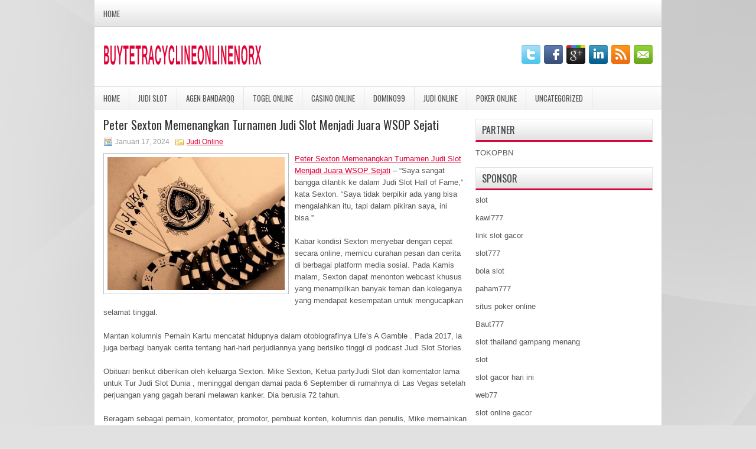

--- FILE ---
content_type: text/html; charset=UTF-8
request_url: http://tadalafil02.us.com/peter-sexton-memenangkan-turnamen-judi-slot-menjadi-juara-wsop-sejati/
body_size: 9545
content:
 <!DOCTYPE html><html xmlns="http://www.w3.org/1999/xhtml" lang="id">
<head profile="http://gmpg.org/xfn/11">
<meta http-equiv="Content-Type" content="text/html; charset=UTF-8" />

<meta name="viewport" content="width=device-width, initial-scale=1.0" />

<link rel="stylesheet" href="http://tadalafil02.us.com/wp-content/themes/Slide/lib/css/reset.css" type="text/css" media="screen, projection" />
<link rel="stylesheet" href="http://tadalafil02.us.com/wp-content/themes/Slide/lib/css/defaults.css" type="text/css" media="screen, projection" />
<!--[if lt IE 8]><link rel="stylesheet" href="http://tadalafil02.us.com/wp-content/themes/Slide/lib/css/ie.css" type="text/css" media="screen, projection" /><![endif]-->

<link rel="stylesheet" href="http://tadalafil02.us.com/wp-content/themes/Slide/style.css" type="text/css" media="screen, projection" />

<title>Peter Sexton Memenangkan Turnamen Judi Slot Menjadi Juara WSOP Sejati &#8211; buytetracyclineonlinenorx</title>
<meta name='robots' content='max-image-preview:large' />
<link rel="alternate" type="application/rss+xml" title="buytetracyclineonlinenorx &raquo; Peter Sexton Memenangkan Turnamen Judi Slot Menjadi Juara WSOP Sejati Umpan Komentar" href="http://tadalafil02.us.com/peter-sexton-memenangkan-turnamen-judi-slot-menjadi-juara-wsop-sejati/feed/" />
<script type="text/javascript">
window._wpemojiSettings = {"baseUrl":"https:\/\/s.w.org\/images\/core\/emoji\/14.0.0\/72x72\/","ext":".png","svgUrl":"https:\/\/s.w.org\/images\/core\/emoji\/14.0.0\/svg\/","svgExt":".svg","source":{"concatemoji":"http:\/\/tadalafil02.us.com\/wp-includes\/js\/wp-emoji-release.min.js?ver=6.2.2"}};
/*! This file is auto-generated */
!function(e,a,t){var n,r,o,i=a.createElement("canvas"),p=i.getContext&&i.getContext("2d");function s(e,t){p.clearRect(0,0,i.width,i.height),p.fillText(e,0,0);e=i.toDataURL();return p.clearRect(0,0,i.width,i.height),p.fillText(t,0,0),e===i.toDataURL()}function c(e){var t=a.createElement("script");t.src=e,t.defer=t.type="text/javascript",a.getElementsByTagName("head")[0].appendChild(t)}for(o=Array("flag","emoji"),t.supports={everything:!0,everythingExceptFlag:!0},r=0;r<o.length;r++)t.supports[o[r]]=function(e){if(p&&p.fillText)switch(p.textBaseline="top",p.font="600 32px Arial",e){case"flag":return s("\ud83c\udff3\ufe0f\u200d\u26a7\ufe0f","\ud83c\udff3\ufe0f\u200b\u26a7\ufe0f")?!1:!s("\ud83c\uddfa\ud83c\uddf3","\ud83c\uddfa\u200b\ud83c\uddf3")&&!s("\ud83c\udff4\udb40\udc67\udb40\udc62\udb40\udc65\udb40\udc6e\udb40\udc67\udb40\udc7f","\ud83c\udff4\u200b\udb40\udc67\u200b\udb40\udc62\u200b\udb40\udc65\u200b\udb40\udc6e\u200b\udb40\udc67\u200b\udb40\udc7f");case"emoji":return!s("\ud83e\udef1\ud83c\udffb\u200d\ud83e\udef2\ud83c\udfff","\ud83e\udef1\ud83c\udffb\u200b\ud83e\udef2\ud83c\udfff")}return!1}(o[r]),t.supports.everything=t.supports.everything&&t.supports[o[r]],"flag"!==o[r]&&(t.supports.everythingExceptFlag=t.supports.everythingExceptFlag&&t.supports[o[r]]);t.supports.everythingExceptFlag=t.supports.everythingExceptFlag&&!t.supports.flag,t.DOMReady=!1,t.readyCallback=function(){t.DOMReady=!0},t.supports.everything||(n=function(){t.readyCallback()},a.addEventListener?(a.addEventListener("DOMContentLoaded",n,!1),e.addEventListener("load",n,!1)):(e.attachEvent("onload",n),a.attachEvent("onreadystatechange",function(){"complete"===a.readyState&&t.readyCallback()})),(e=t.source||{}).concatemoji?c(e.concatemoji):e.wpemoji&&e.twemoji&&(c(e.twemoji),c(e.wpemoji)))}(window,document,window._wpemojiSettings);
</script>
<style type="text/css">
img.wp-smiley,
img.emoji {
	display: inline !important;
	border: none !important;
	box-shadow: none !important;
	height: 1em !important;
	width: 1em !important;
	margin: 0 0.07em !important;
	vertical-align: -0.1em !important;
	background: none !important;
	padding: 0 !important;
}
</style>
	<link rel='stylesheet' id='wp-block-library-css' href='http://tadalafil02.us.com/wp-includes/css/dist/block-library/style.min.css?ver=6.2.2' type='text/css' media='all' />
<link rel='stylesheet' id='classic-theme-styles-css' href='http://tadalafil02.us.com/wp-includes/css/classic-themes.min.css?ver=6.2.2' type='text/css' media='all' />
<style id='global-styles-inline-css' type='text/css'>
body{--wp--preset--color--black: #000000;--wp--preset--color--cyan-bluish-gray: #abb8c3;--wp--preset--color--white: #ffffff;--wp--preset--color--pale-pink: #f78da7;--wp--preset--color--vivid-red: #cf2e2e;--wp--preset--color--luminous-vivid-orange: #ff6900;--wp--preset--color--luminous-vivid-amber: #fcb900;--wp--preset--color--light-green-cyan: #7bdcb5;--wp--preset--color--vivid-green-cyan: #00d084;--wp--preset--color--pale-cyan-blue: #8ed1fc;--wp--preset--color--vivid-cyan-blue: #0693e3;--wp--preset--color--vivid-purple: #9b51e0;--wp--preset--gradient--vivid-cyan-blue-to-vivid-purple: linear-gradient(135deg,rgba(6,147,227,1) 0%,rgb(155,81,224) 100%);--wp--preset--gradient--light-green-cyan-to-vivid-green-cyan: linear-gradient(135deg,rgb(122,220,180) 0%,rgb(0,208,130) 100%);--wp--preset--gradient--luminous-vivid-amber-to-luminous-vivid-orange: linear-gradient(135deg,rgba(252,185,0,1) 0%,rgba(255,105,0,1) 100%);--wp--preset--gradient--luminous-vivid-orange-to-vivid-red: linear-gradient(135deg,rgba(255,105,0,1) 0%,rgb(207,46,46) 100%);--wp--preset--gradient--very-light-gray-to-cyan-bluish-gray: linear-gradient(135deg,rgb(238,238,238) 0%,rgb(169,184,195) 100%);--wp--preset--gradient--cool-to-warm-spectrum: linear-gradient(135deg,rgb(74,234,220) 0%,rgb(151,120,209) 20%,rgb(207,42,186) 40%,rgb(238,44,130) 60%,rgb(251,105,98) 80%,rgb(254,248,76) 100%);--wp--preset--gradient--blush-light-purple: linear-gradient(135deg,rgb(255,206,236) 0%,rgb(152,150,240) 100%);--wp--preset--gradient--blush-bordeaux: linear-gradient(135deg,rgb(254,205,165) 0%,rgb(254,45,45) 50%,rgb(107,0,62) 100%);--wp--preset--gradient--luminous-dusk: linear-gradient(135deg,rgb(255,203,112) 0%,rgb(199,81,192) 50%,rgb(65,88,208) 100%);--wp--preset--gradient--pale-ocean: linear-gradient(135deg,rgb(255,245,203) 0%,rgb(182,227,212) 50%,rgb(51,167,181) 100%);--wp--preset--gradient--electric-grass: linear-gradient(135deg,rgb(202,248,128) 0%,rgb(113,206,126) 100%);--wp--preset--gradient--midnight: linear-gradient(135deg,rgb(2,3,129) 0%,rgb(40,116,252) 100%);--wp--preset--duotone--dark-grayscale: url('#wp-duotone-dark-grayscale');--wp--preset--duotone--grayscale: url('#wp-duotone-grayscale');--wp--preset--duotone--purple-yellow: url('#wp-duotone-purple-yellow');--wp--preset--duotone--blue-red: url('#wp-duotone-blue-red');--wp--preset--duotone--midnight: url('#wp-duotone-midnight');--wp--preset--duotone--magenta-yellow: url('#wp-duotone-magenta-yellow');--wp--preset--duotone--purple-green: url('#wp-duotone-purple-green');--wp--preset--duotone--blue-orange: url('#wp-duotone-blue-orange');--wp--preset--font-size--small: 13px;--wp--preset--font-size--medium: 20px;--wp--preset--font-size--large: 36px;--wp--preset--font-size--x-large: 42px;--wp--preset--spacing--20: 0.44rem;--wp--preset--spacing--30: 0.67rem;--wp--preset--spacing--40: 1rem;--wp--preset--spacing--50: 1.5rem;--wp--preset--spacing--60: 2.25rem;--wp--preset--spacing--70: 3.38rem;--wp--preset--spacing--80: 5.06rem;--wp--preset--shadow--natural: 6px 6px 9px rgba(0, 0, 0, 0.2);--wp--preset--shadow--deep: 12px 12px 50px rgba(0, 0, 0, 0.4);--wp--preset--shadow--sharp: 6px 6px 0px rgba(0, 0, 0, 0.2);--wp--preset--shadow--outlined: 6px 6px 0px -3px rgba(255, 255, 255, 1), 6px 6px rgba(0, 0, 0, 1);--wp--preset--shadow--crisp: 6px 6px 0px rgba(0, 0, 0, 1);}:where(.is-layout-flex){gap: 0.5em;}body .is-layout-flow > .alignleft{float: left;margin-inline-start: 0;margin-inline-end: 2em;}body .is-layout-flow > .alignright{float: right;margin-inline-start: 2em;margin-inline-end: 0;}body .is-layout-flow > .aligncenter{margin-left: auto !important;margin-right: auto !important;}body .is-layout-constrained > .alignleft{float: left;margin-inline-start: 0;margin-inline-end: 2em;}body .is-layout-constrained > .alignright{float: right;margin-inline-start: 2em;margin-inline-end: 0;}body .is-layout-constrained > .aligncenter{margin-left: auto !important;margin-right: auto !important;}body .is-layout-constrained > :where(:not(.alignleft):not(.alignright):not(.alignfull)){max-width: var(--wp--style--global--content-size);margin-left: auto !important;margin-right: auto !important;}body .is-layout-constrained > .alignwide{max-width: var(--wp--style--global--wide-size);}body .is-layout-flex{display: flex;}body .is-layout-flex{flex-wrap: wrap;align-items: center;}body .is-layout-flex > *{margin: 0;}:where(.wp-block-columns.is-layout-flex){gap: 2em;}.has-black-color{color: var(--wp--preset--color--black) !important;}.has-cyan-bluish-gray-color{color: var(--wp--preset--color--cyan-bluish-gray) !important;}.has-white-color{color: var(--wp--preset--color--white) !important;}.has-pale-pink-color{color: var(--wp--preset--color--pale-pink) !important;}.has-vivid-red-color{color: var(--wp--preset--color--vivid-red) !important;}.has-luminous-vivid-orange-color{color: var(--wp--preset--color--luminous-vivid-orange) !important;}.has-luminous-vivid-amber-color{color: var(--wp--preset--color--luminous-vivid-amber) !important;}.has-light-green-cyan-color{color: var(--wp--preset--color--light-green-cyan) !important;}.has-vivid-green-cyan-color{color: var(--wp--preset--color--vivid-green-cyan) !important;}.has-pale-cyan-blue-color{color: var(--wp--preset--color--pale-cyan-blue) !important;}.has-vivid-cyan-blue-color{color: var(--wp--preset--color--vivid-cyan-blue) !important;}.has-vivid-purple-color{color: var(--wp--preset--color--vivid-purple) !important;}.has-black-background-color{background-color: var(--wp--preset--color--black) !important;}.has-cyan-bluish-gray-background-color{background-color: var(--wp--preset--color--cyan-bluish-gray) !important;}.has-white-background-color{background-color: var(--wp--preset--color--white) !important;}.has-pale-pink-background-color{background-color: var(--wp--preset--color--pale-pink) !important;}.has-vivid-red-background-color{background-color: var(--wp--preset--color--vivid-red) !important;}.has-luminous-vivid-orange-background-color{background-color: var(--wp--preset--color--luminous-vivid-orange) !important;}.has-luminous-vivid-amber-background-color{background-color: var(--wp--preset--color--luminous-vivid-amber) !important;}.has-light-green-cyan-background-color{background-color: var(--wp--preset--color--light-green-cyan) !important;}.has-vivid-green-cyan-background-color{background-color: var(--wp--preset--color--vivid-green-cyan) !important;}.has-pale-cyan-blue-background-color{background-color: var(--wp--preset--color--pale-cyan-blue) !important;}.has-vivid-cyan-blue-background-color{background-color: var(--wp--preset--color--vivid-cyan-blue) !important;}.has-vivid-purple-background-color{background-color: var(--wp--preset--color--vivid-purple) !important;}.has-black-border-color{border-color: var(--wp--preset--color--black) !important;}.has-cyan-bluish-gray-border-color{border-color: var(--wp--preset--color--cyan-bluish-gray) !important;}.has-white-border-color{border-color: var(--wp--preset--color--white) !important;}.has-pale-pink-border-color{border-color: var(--wp--preset--color--pale-pink) !important;}.has-vivid-red-border-color{border-color: var(--wp--preset--color--vivid-red) !important;}.has-luminous-vivid-orange-border-color{border-color: var(--wp--preset--color--luminous-vivid-orange) !important;}.has-luminous-vivid-amber-border-color{border-color: var(--wp--preset--color--luminous-vivid-amber) !important;}.has-light-green-cyan-border-color{border-color: var(--wp--preset--color--light-green-cyan) !important;}.has-vivid-green-cyan-border-color{border-color: var(--wp--preset--color--vivid-green-cyan) !important;}.has-pale-cyan-blue-border-color{border-color: var(--wp--preset--color--pale-cyan-blue) !important;}.has-vivid-cyan-blue-border-color{border-color: var(--wp--preset--color--vivid-cyan-blue) !important;}.has-vivid-purple-border-color{border-color: var(--wp--preset--color--vivid-purple) !important;}.has-vivid-cyan-blue-to-vivid-purple-gradient-background{background: var(--wp--preset--gradient--vivid-cyan-blue-to-vivid-purple) !important;}.has-light-green-cyan-to-vivid-green-cyan-gradient-background{background: var(--wp--preset--gradient--light-green-cyan-to-vivid-green-cyan) !important;}.has-luminous-vivid-amber-to-luminous-vivid-orange-gradient-background{background: var(--wp--preset--gradient--luminous-vivid-amber-to-luminous-vivid-orange) !important;}.has-luminous-vivid-orange-to-vivid-red-gradient-background{background: var(--wp--preset--gradient--luminous-vivid-orange-to-vivid-red) !important;}.has-very-light-gray-to-cyan-bluish-gray-gradient-background{background: var(--wp--preset--gradient--very-light-gray-to-cyan-bluish-gray) !important;}.has-cool-to-warm-spectrum-gradient-background{background: var(--wp--preset--gradient--cool-to-warm-spectrum) !important;}.has-blush-light-purple-gradient-background{background: var(--wp--preset--gradient--blush-light-purple) !important;}.has-blush-bordeaux-gradient-background{background: var(--wp--preset--gradient--blush-bordeaux) !important;}.has-luminous-dusk-gradient-background{background: var(--wp--preset--gradient--luminous-dusk) !important;}.has-pale-ocean-gradient-background{background: var(--wp--preset--gradient--pale-ocean) !important;}.has-electric-grass-gradient-background{background: var(--wp--preset--gradient--electric-grass) !important;}.has-midnight-gradient-background{background: var(--wp--preset--gradient--midnight) !important;}.has-small-font-size{font-size: var(--wp--preset--font-size--small) !important;}.has-medium-font-size{font-size: var(--wp--preset--font-size--medium) !important;}.has-large-font-size{font-size: var(--wp--preset--font-size--large) !important;}.has-x-large-font-size{font-size: var(--wp--preset--font-size--x-large) !important;}
.wp-block-navigation a:where(:not(.wp-element-button)){color: inherit;}
:where(.wp-block-columns.is-layout-flex){gap: 2em;}
.wp-block-pullquote{font-size: 1.5em;line-height: 1.6;}
</style>
<script type='text/javascript' src='http://tadalafil02.us.com/wp-includes/js/jquery/jquery.min.js?ver=3.6.4' id='jquery-core-js'></script>
<script type='text/javascript' src='http://tadalafil02.us.com/wp-includes/js/jquery/jquery-migrate.min.js?ver=3.4.0' id='jquery-migrate-js'></script>
<script type='text/javascript' src='http://tadalafil02.us.com/wp-content/themes/Slide/lib/js/superfish.js?ver=6.2.2' id='superfish-js'></script>
<script type='text/javascript' src='http://tadalafil02.us.com/wp-content/themes/Slide/lib/js/jquery.mobilemenu.js?ver=6.2.2' id='mobilemenu-js'></script>
<link rel="https://api.w.org/" href="http://tadalafil02.us.com/wp-json/" /><link rel="alternate" type="application/json" href="http://tadalafil02.us.com/wp-json/wp/v2/posts/3809" /><link rel="EditURI" type="application/rsd+xml" title="RSD" href="http://tadalafil02.us.com/xmlrpc.php?rsd" />
<link rel="wlwmanifest" type="application/wlwmanifest+xml" href="http://tadalafil02.us.com/wp-includes/wlwmanifest.xml" />

<link rel="canonical" href="http://tadalafil02.us.com/peter-sexton-memenangkan-turnamen-judi-slot-menjadi-juara-wsop-sejati/" />
<link rel='shortlink' href='http://tadalafil02.us.com/?p=3809' />
<link rel="alternate" type="application/json+oembed" href="http://tadalafil02.us.com/wp-json/oembed/1.0/embed?url=http%3A%2F%2Ftadalafil02.us.com%2Fpeter-sexton-memenangkan-turnamen-judi-slot-menjadi-juara-wsop-sejati%2F" />
<link rel="alternate" type="text/xml+oembed" href="http://tadalafil02.us.com/wp-json/oembed/1.0/embed?url=http%3A%2F%2Ftadalafil02.us.com%2Fpeter-sexton-memenangkan-turnamen-judi-slot-menjadi-juara-wsop-sejati%2F&#038;format=xml" />
<link rel="shortcut icon" href="http://tadalafil02.us.com/wp-content/uploads/2021/03/buytetracyclineonlinenorx-1-f.png" type="image/x-icon" />
<link rel="alternate" type="application/rss+xml" title="buytetracyclineonlinenorx RSS Feed" href="http://tadalafil02.us.com/feed/" />
<link rel="pingback" href="http://tadalafil02.us.com/xmlrpc.php" />

</head>

<body class="post-template-default single single-post postid-3809 single-format-standard">

<div id="container">

            <div class="clearfix">
            			        <div class="menu-primary-container">
			<ul class="menus menu-primary">
                <li ><a href="http://tadalafil02.us.com">Home</a></li>
							</ul>
		</div>
                      <!--.primary menu--> 	
                </div>
        

    <div id="header">
    
        <div class="logo">
         
            <a href="http://tadalafil02.us.com"><img src="http://tadalafil02.us.com/wp-content/uploads/2021/03/buytetracyclineonlinenorx-1.png" alt="buytetracyclineonlinenorx" title="buytetracyclineonlinenorx" /></a>
         
        </div><!-- .logo -->

        <div class="header-right">
            <div id="top-social-profiles">
                            <ul class="widget-container"><li class="social-profiles-widget">
            <a href="http://twitter.com/" target="_blank"><img title="Twitter" alt="Twitter" src="http://tadalafil02.us.com/wp-content/themes/Slide/images/social-profiles/twitter.png" /></a><a href="http://facebook.com/" target="_blank"><img title="Facebook" alt="Facebook" src="http://tadalafil02.us.com/wp-content/themes/Slide/images/social-profiles/facebook.png" /></a><a href="https://plus.google.com/" target="_blank"><img title="Google Plus" alt="Google Plus" src="http://tadalafil02.us.com/wp-content/themes/Slide/images/social-profiles/gplus.png" /></a><a href="http://www.linkedin.com/" target="_blank"><img title="LinkedIn" alt="LinkedIn" src="http://tadalafil02.us.com/wp-content/themes/Slide/images/social-profiles/linkedin.png" /></a><a href="http://tadalafil02.us.com/feed/" target="_blank"><img title="RSS Feed" alt="RSS Feed" src="http://tadalafil02.us.com/wp-content/themes/Slide/images/social-profiles/rss.png" /></a><a href="/cdn-cgi/l/email-protection#61180e141321040c00080d4f020e0c" target="_blank"><img title="Email" alt="Email" src="http://tadalafil02.us.com/wp-content/themes/Slide/images/social-profiles/email.png" /></a>            </li></ul>
                        </div>
        </div><!-- .header-right -->
        
    </div><!-- #header -->
    
            <div class="clearfix">
            			<div class="menu-secondary-container"><ul id="menu-main-menu" class="menus menu-secondary"><li id="menu-item-74" class="menu-item menu-item-type-custom menu-item-object-custom menu-item-home menu-item-74"><a href="http://tadalafil02.us.com/">Home</a></li>
<li id="menu-item-2494" class="menu-item menu-item-type-taxonomy menu-item-object-category menu-item-2494"><a href="http://tadalafil02.us.com/category/judi-slot/">Judi Slot</a></li>
<li id="menu-item-75" class="menu-item menu-item-type-taxonomy menu-item-object-category menu-item-75"><a href="http://tadalafil02.us.com/category/agen-bandarqq/">Agen BandarQQ</a></li>
<li id="menu-item-76" class="menu-item menu-item-type-taxonomy menu-item-object-category menu-item-76"><a href="http://tadalafil02.us.com/category/togel-online/">Togel Online</a></li>
<li id="menu-item-77" class="menu-item menu-item-type-taxonomy menu-item-object-category menu-item-77"><a href="http://tadalafil02.us.com/category/casino-online/">Casino Online</a></li>
<li id="menu-item-78" class="menu-item menu-item-type-taxonomy menu-item-object-category menu-item-78"><a href="http://tadalafil02.us.com/category/domino99/">Domino99</a></li>
<li id="menu-item-79" class="menu-item menu-item-type-taxonomy menu-item-object-category current-post-ancestor current-menu-parent current-post-parent menu-item-79"><a href="http://tadalafil02.us.com/category/judi-online/">Judi Online</a></li>
<li id="menu-item-80" class="menu-item menu-item-type-taxonomy menu-item-object-category menu-item-80"><a href="http://tadalafil02.us.com/category/poker-online/">Poker Online</a></li>
<li id="menu-item-2495" class="menu-item menu-item-type-taxonomy menu-item-object-category menu-item-2495"><a href="http://tadalafil02.us.com/category/uncategorized/">Uncategorized</a></li>
</ul></div>              <!--.secondary menu--> 	
                </div>
    
    <div id="main">
    
            
        <div id="content">
            
                    
            
    <div class="post post-single clearfix post-3809 type-post status-publish format-standard has-post-thumbnail hentry category-judi-online tag-casino tag-judi tag-poker tag-slot tag-togel" id="post-3809">
    
        <h2 class="title">Peter Sexton Memenangkan Turnamen Judi Slot Menjadi Juara WSOP Sejati</h2>
        
        <div class="postmeta-primary">
    
            <span class="meta_date">Januari 17, 2024</span>
           &nbsp; <span class="meta_categories"><a href="http://tadalafil02.us.com/category/judi-online/" rel="category tag">Judi Online</a></span>
    
                 
        </div>
        
        <div class="entry clearfix">
            
            <img width="300" height="225" src="http://tadalafil02.us.com/wp-content/uploads/2021/05/R07-300x225.jpg" class="alignleft featured_image wp-post-image" alt="" decoding="async" srcset="http://tadalafil02.us.com/wp-content/uploads/2021/05/R07-300x225.jpg 300w, http://tadalafil02.us.com/wp-content/uploads/2021/05/R07.jpg 480w" sizes="(max-width: 300px) 100vw, 300px" />            
            <p><a href="http://tadalafil02.us.com/peter-sexton-memenangkan-turnamen-judi-slot-menjadi-juara-wsop-sejati/">Peter Sexton Memenangkan Turnamen Judi Slot Menjadi Juara WSOP Sejati</a> &#8211; &#8220;Saya sangat bangga dilantik ke dalam Judi Slot Hall of Fame,&#8221; kata Sexton. &#8220;Saya tidak berpikir ada yang bisa mengalahkan itu, tapi dalam pikiran saya, ini bisa.&#8221;</p>
<p>Kabar kondisi Sexton menyebar dengan cepat secara online, memicu curahan pesan dan cerita di berbagai platform media sosial. Pada Kamis malam, Sexton dapat menonton webcast khusus yang menampilkan banyak teman dan koleganya yang mendapat kesempatan untuk mengucapkan selamat tinggal.</p>
<p>Mantan kolumnis Pemain Kartu mencatat hidupnya dalam otobiografinya Life&#8217;s A Gamble . Pada 2017, ia juga berbagi banyak cerita tentang hari-hari perjudiannya yang berisiko tinggi di podcast Judi Slot Stories.</p>
<p>Obituari berikut diberikan oleh keluarga Sexton. Mike Sexton, Ketua partyJudi Slot dan komentator lama untuk Tur Judi Slot Dunia , meninggal dengan damai pada 6 September di rumahnya di Las Vegas setelah perjuangan yang gagah berani melawan kanker. Dia berusia 72 tahun.</p>
<p>Beragam sebagai pemain, komentator, promotor, pembuat konten, kolumnis dan penulis, Mike memainkan peran penting dalam ledakan pertumbuhan Judi Slot di Amerika Serikat dan di seluruh dunia melalui karyanya dengan partyJudi Slot dan World Judi Slot Tour kunjungi agen judi online <a href="http://94.231.205.236/dewavegas/">dewavegas</a> .</p>
<p>Keahliannya dalam mempopulerkan permainan dan pekerjaan filantropisnya membuatnya mendapatkan julukan &#8220;Ambassador of Judi Slot&#8221; pada tahun 2006 dan dilantik ke dalam Judi Slot Hall of Fame pada tahun 2009. Dia adalah penerima Penghargaan Prestasi Seumur Hidup di American Judi Slot Awards pada tahun 2016. Di 2017, Mike adalah orang kedua yang dilantik ke dalam World Judi Slot Tour Honors Society. Pada tahun 2020, WPT menghormati Mike dengan mengganti nama Piala Juara WPT perjalanannya menjadi &#8221; Piala Juara WPT Mike Sexton .&#8221;</p>
    
        </div>
        
        <div class="postmeta-secondary"><span class="meta_tags"><a href="http://tadalafil02.us.com/tag/casino/" rel="tag">Casino</a>, <a href="http://tadalafil02.us.com/tag/judi/" rel="tag">Judi</a>, <a href="http://tadalafil02.us.com/tag/poker/" rel="tag">Poker</a>, <a href="http://tadalafil02.us.com/tag/slot/" rel="tag">Slot</a>, <a href="http://tadalafil02.us.com/tag/togel/" rel="tag">Togel</a></span></div> 
        
    
    </div><!-- Post ID 3809 -->
    
                
                    
        </div><!-- #content -->
    
        
<div id="sidebar-primary">
	
		<ul class="widget_text widget-container">
			<li id="custom_html-6" class="widget_text widget widget_custom_html">
				<h3 class="widgettitle">PARTNER</h3>
				<div class="textwidget custom-html-widget"><a href="https://www.tokopbn.com/">TOKOPBN</a></div>
			</li>
		</ul>
    	
		<ul class="widget-container">
			<li id="sponsor" class="widget widget_meta">
				<h3 class="widgettitle">Sponsor</h3>			
				<ul>
					<li><a href="https://www.asianwindky.com/menu">slot</a></li>
                            <li><a href="https://travelpointbali.com/about/">kawi777</a></li>
                            <li><a href="https://rbc.gov.rw/fileadmin/templates/web/index.html">link slot gacor</a></li>
                            <li><a href="https://www.amsterdamtravelcafe.com/">slot777</a></li>
                            <li><a href="https://www.duncanvilleathletics.com/sport/football/boys/">bola slot</a></li>
                            <li><a href="https://laragazza.es/pedicuras-profesionales/">paham777</a></li>
                            <li><a href="https://theotcinvestor.com/">situs poker online</a></li>
                            <li><a href="https://thuyetgiangphatphap.com/">Baut777</a></li>
                            <li><a href="https://vrrf.org/">slot thailand gampang menang</a></li>
                            <li><a href="https://mymagictank.com/">slot</a></li>
                            <li><a href="https://lacasadipasta.com/menu/">slot gacor hari ini</a></li>
                            <li><a href="https://www.wildwaterspark.com/">web77</a></li>
                            <li><a href="https://aliceripoll.com/">slot online gacor</a></li>
                            <li><a href="https://www.lesvalades.com/">slot online maxwin</a></li>
                            <li><a href="https://95.111.202.50/">gaskan88</a></li>
                            <li><a href="https://www.philippineshonolulu.org/">situs slot</a></li>
                            				</ul>
			</li>
		</ul>
		
    
		<ul class="widget-container"><li id="recent-posts-4" class="widget widget_recent_entries">
		<h3 class="widgettitle">Pos-pos Terbaru</h3>
		<ul>
											<li>
					<a href="http://tadalafil02.us.com/prosedur-setiap-negara-bagian-memiliki-rencana-berbeda-togel-2026-digital/">Prosedur Setiap negara bagian memiliki rencana berbeda Togel 2026 digital</a>
											<span class="post-date">Januari 20, 2026</span>
									</li>
											<li>
					<a href="http://tadalafil02.us.com/arahan-main-slot-qq-2026-online-dijamin-tembus-buat-rookie/">Arahan Main Slot QQ 2026 Online Dijamin Tembus Buat Rookie</a>
											<span class="post-date">Januari 18, 2026</span>
									</li>
											<li>
					<a href="http://tadalafil02.us.com/distrik-as-menanggapi-slot-qq-2026-online-justin-kuraitis-stones-gambling-hall/">Distrik AS Menanggapi Slot QQ 2026 Online Justin Kuraitis Stones Gambling Hall</a>
											<span class="post-date">Januari 17, 2026</span>
									</li>
											<li>
					<a href="http://tadalafil02.us.com/kerjakan-unduh-aplikasi-slot-toto-2026-online-sesuai-tipe-perangkal-hp-anda/">Kerjakan unduh aplikasi Slot Toto 2026 online sesuai tipe perangkal hp anda</a>
											<span class="post-date">Januari 16, 2026</span>
									</li>
											<li>
					<a href="http://tadalafil02.us.com/andrew-lichtenberger-akhirnya-gagal-mengamankan-gelang-kedua-slot-qq-2026/">Andrew Lichtenberger akhirnya gagal mengamankan gelang kedua Slot QQ 2026</a>
											<span class="post-date">Januari 16, 2026</span>
									</li>
					</ul>

		</li></ul><ul class="widget-container"><li id="meta-4" class="widget widget_meta"><h3 class="widgettitle">Meta</h3>
		<ul>
						<li><a href="http://tadalafil02.us.com/wp-login.php">Masuk</a></li>
			<li><a href="http://tadalafil02.us.com/feed/">Feed entri</a></li>
			<li><a href="http://tadalafil02.us.com/comments/feed/">Feed komentar</a></li>

			<li><a href="https://wordpress.org/">WordPress.org</a></li>
		</ul>

		</li></ul><ul class="widget-container"><li id="categories-3" class="widget widget_categories"><h3 class="widgettitle">Kategori</h3>
			<ul>
					<li class="cat-item cat-item-7"><a href="http://tadalafil02.us.com/category/casino-online/">Casino Online</a> (551)
</li>
	<li class="cat-item cat-item-4"><a href="http://tadalafil02.us.com/category/judi-online/">Judi Online</a> (424)
</li>
	<li class="cat-item cat-item-22"><a href="http://tadalafil02.us.com/category/judi-slot/">Judi Slot</a> (164)
</li>
	<li class="cat-item cat-item-3"><a href="http://tadalafil02.us.com/category/poker-online/">Poker Online</a> (438)
</li>
	<li class="cat-item cat-item-2"><a href="http://tadalafil02.us.com/category/togel-online/">Togel Online</a> (96)
</li>
			</ul>

			</li></ul><ul class="widget-container"><li id="archives-4" class="widget widget_archive"><h3 class="widgettitle">Arsip</h3>
			<ul>
					<li><a href='http://tadalafil02.us.com/2026/01/'>Januari 2026</a>&nbsp;(16)</li>
	<li><a href='http://tadalafil02.us.com/2025/12/'>Desember 2025</a>&nbsp;(31)</li>
	<li><a href='http://tadalafil02.us.com/2025/11/'>November 2025</a>&nbsp;(33)</li>
	<li><a href='http://tadalafil02.us.com/2025/10/'>Oktober 2025</a>&nbsp;(23)</li>
	<li><a href='http://tadalafil02.us.com/2025/09/'>September 2025</a>&nbsp;(17)</li>
	<li><a href='http://tadalafil02.us.com/2025/08/'>Agustus 2025</a>&nbsp;(11)</li>
	<li><a href='http://tadalafil02.us.com/2025/07/'>Juli 2025</a>&nbsp;(23)</li>
	<li><a href='http://tadalafil02.us.com/2025/06/'>Juni 2025</a>&nbsp;(22)</li>
	<li><a href='http://tadalafil02.us.com/2025/05/'>Mei 2025</a>&nbsp;(9)</li>
	<li><a href='http://tadalafil02.us.com/2025/04/'>April 2025</a>&nbsp;(24)</li>
	<li><a href='http://tadalafil02.us.com/2025/03/'>Maret 2025</a>&nbsp;(44)</li>
	<li><a href='http://tadalafil02.us.com/2025/02/'>Februari 2025</a>&nbsp;(28)</li>
	<li><a href='http://tadalafil02.us.com/2025/01/'>Januari 2025</a>&nbsp;(27)</li>
	<li><a href='http://tadalafil02.us.com/2024/12/'>Desember 2024</a>&nbsp;(31)</li>
	<li><a href='http://tadalafil02.us.com/2024/11/'>November 2024</a>&nbsp;(33)</li>
	<li><a href='http://tadalafil02.us.com/2024/10/'>Oktober 2024</a>&nbsp;(37)</li>
	<li><a href='http://tadalafil02.us.com/2024/09/'>September 2024</a>&nbsp;(37)</li>
	<li><a href='http://tadalafil02.us.com/2024/08/'>Agustus 2024</a>&nbsp;(45)</li>
	<li><a href='http://tadalafil02.us.com/2024/07/'>Juli 2024</a>&nbsp;(44)</li>
	<li><a href='http://tadalafil02.us.com/2024/06/'>Juni 2024</a>&nbsp;(52)</li>
	<li><a href='http://tadalafil02.us.com/2024/05/'>Mei 2024</a>&nbsp;(32)</li>
	<li><a href='http://tadalafil02.us.com/2024/04/'>April 2024</a>&nbsp;(38)</li>
	<li><a href='http://tadalafil02.us.com/2024/03/'>Maret 2024</a>&nbsp;(47)</li>
	<li><a href='http://tadalafil02.us.com/2024/02/'>Februari 2024</a>&nbsp;(29)</li>
	<li><a href='http://tadalafil02.us.com/2024/01/'>Januari 2024</a>&nbsp;(33)</li>
	<li><a href='http://tadalafil02.us.com/2023/12/'>Desember 2023</a>&nbsp;(30)</li>
	<li><a href='http://tadalafil02.us.com/2023/11/'>November 2023</a>&nbsp;(18)</li>
	<li><a href='http://tadalafil02.us.com/2023/10/'>Oktober 2023</a>&nbsp;(39)</li>
	<li><a href='http://tadalafil02.us.com/2023/09/'>September 2023</a>&nbsp;(26)</li>
	<li><a href='http://tadalafil02.us.com/2023/08/'>Agustus 2023</a>&nbsp;(36)</li>
	<li><a href='http://tadalafil02.us.com/2023/07/'>Juli 2023</a>&nbsp;(38)</li>
	<li><a href='http://tadalafil02.us.com/2023/06/'>Juni 2023</a>&nbsp;(35)</li>
	<li><a href='http://tadalafil02.us.com/2023/05/'>Mei 2023</a>&nbsp;(46)</li>
	<li><a href='http://tadalafil02.us.com/2023/04/'>April 2023</a>&nbsp;(34)</li>
	<li><a href='http://tadalafil02.us.com/2023/03/'>Maret 2023</a>&nbsp;(25)</li>
	<li><a href='http://tadalafil02.us.com/2023/02/'>Februari 2023</a>&nbsp;(35)</li>
	<li><a href='http://tadalafil02.us.com/2023/01/'>Januari 2023</a>&nbsp;(31)</li>
	<li><a href='http://tadalafil02.us.com/2022/12/'>Desember 2022</a>&nbsp;(30)</li>
	<li><a href='http://tadalafil02.us.com/2022/11/'>November 2022</a>&nbsp;(38)</li>
	<li><a href='http://tadalafil02.us.com/2022/10/'>Oktober 2022</a>&nbsp;(32)</li>
	<li><a href='http://tadalafil02.us.com/2022/09/'>September 2022</a>&nbsp;(37)</li>
	<li><a href='http://tadalafil02.us.com/2022/08/'>Agustus 2022</a>&nbsp;(29)</li>
	<li><a href='http://tadalafil02.us.com/2022/07/'>Juli 2022</a>&nbsp;(35)</li>
	<li><a href='http://tadalafil02.us.com/2022/06/'>Juni 2022</a>&nbsp;(32)</li>
	<li><a href='http://tadalafil02.us.com/2022/05/'>Mei 2022</a>&nbsp;(43)</li>
	<li><a href='http://tadalafil02.us.com/2022/04/'>April 2022</a>&nbsp;(21)</li>
	<li><a href='http://tadalafil02.us.com/2022/03/'>Maret 2022</a>&nbsp;(37)</li>
	<li><a href='http://tadalafil02.us.com/2022/02/'>Februari 2022</a>&nbsp;(30)</li>
	<li><a href='http://tadalafil02.us.com/2022/01/'>Januari 2022</a>&nbsp;(19)</li>
	<li><a href='http://tadalafil02.us.com/2021/12/'>Desember 2021</a>&nbsp;(27)</li>
	<li><a href='http://tadalafil02.us.com/2021/11/'>November 2021</a>&nbsp;(14)</li>
	<li><a href='http://tadalafil02.us.com/2021/10/'>Oktober 2021</a>&nbsp;(17)</li>
	<li><a href='http://tadalafil02.us.com/2021/09/'>September 2021</a>&nbsp;(12)</li>
	<li><a href='http://tadalafil02.us.com/2021/08/'>Agustus 2021</a>&nbsp;(15)</li>
	<li><a href='http://tadalafil02.us.com/2021/07/'>Juli 2021</a>&nbsp;(13)</li>
	<li><a href='http://tadalafil02.us.com/2021/06/'>Juni 2021</a>&nbsp;(12)</li>
	<li><a href='http://tadalafil02.us.com/2021/05/'>Mei 2021</a>&nbsp;(12)</li>
	<li><a href='http://tadalafil02.us.com/2021/04/'>April 2021</a>&nbsp;(6)</li>
	<li><a href='http://tadalafil02.us.com/2021/03/'>Maret 2021</a>&nbsp;(2)</li>
			</ul>

			</li></ul><ul class="widget-container"><li id="tag_cloud-2" class="widget widget_tag_cloud"><h3 class="widgettitle">Tag</h3><div class="tagcloud"><a href="http://tadalafil02.us.com/tag/bandar/" class="tag-cloud-link tag-link-21 tag-link-position-1" style="font-size: 8pt;" aria-label="Bandar (1 item)">Bandar</a>
<a href="http://tadalafil02.us.com/tag/bandarq-online/" class="tag-cloud-link tag-link-11 tag-link-position-2" style="font-size: 8pt;" aria-label="bandarq online (1 item)">bandarq online</a>
<a href="http://tadalafil02.us.com/tag/bola/" class="tag-cloud-link tag-link-25 tag-link-position-3" style="font-size: 8pt;" aria-label="Bola (1 item)">Bola</a>
<a href="http://tadalafil02.us.com/tag/capsa-susun/" class="tag-cloud-link tag-link-16 tag-link-position-4" style="font-size: 8pt;" aria-label="capsa susun (1 item)">capsa susun</a>
<a href="http://tadalafil02.us.com/tag/capsa-susun-online/" class="tag-cloud-link tag-link-17 tag-link-position-5" style="font-size: 8pt;" aria-label="capsa susun online (1 item)">capsa susun online</a>
<a href="http://tadalafil02.us.com/tag/cara-tepat-bermain-capsa-susun-online-yang-tepat-untuk-pemula/" class="tag-cloud-link tag-link-15 tag-link-position-6" style="font-size: 8pt;" aria-label="Cara tepat Bermain Capsa Susun Online Yang Tepat Untuk Pemula (1 item)">Cara tepat Bermain Capsa Susun Online Yang Tepat Untuk Pemula</a>
<a href="http://tadalafil02.us.com/tag/casino/" class="tag-cloud-link tag-link-19 tag-link-position-7" style="font-size: 21.904109589041pt;" aria-label="Casino (1,578 item)">Casino</a>
<a href="http://tadalafil02.us.com/tag/dominoqq/" class="tag-cloud-link tag-link-13 tag-link-position-8" style="font-size: 8pt;" aria-label="dominoqq (1 item)">dominoqq</a>
<a href="http://tadalafil02.us.com/tag/ini-bukti-situs-bandarq-online-aman-dan-paling-dipercaya/" class="tag-cloud-link tag-link-9 tag-link-position-9" style="font-size: 8pt;" aria-label="Ini Bukti Situs BandarQ Online Aman Dan Paling dipercaya (1 item)">Ini Bukti Situs BandarQ Online Aman Dan Paling dipercaya</a>
<a href="http://tadalafil02.us.com/tag/judi/" class="tag-cloud-link tag-link-18 tag-link-position-10" style="font-size: 22pt;" aria-label="Judi (1,669 item)">Judi</a>
<a href="http://tadalafil02.us.com/tag/judi-bandarq/" class="tag-cloud-link tag-link-12 tag-link-position-11" style="font-size: 8pt;" aria-label="judi bandarq (1 item)">judi bandarq</a>
<a href="http://tadalafil02.us.com/tag/judi-dominoqq/" class="tag-cloud-link tag-link-14 tag-link-position-12" style="font-size: 8pt;" aria-label="judi dominoqq (1 item)">judi dominoqq</a>
<a href="http://tadalafil02.us.com/tag/poker/" class="tag-cloud-link tag-link-20 tag-link-position-13" style="font-size: 21.856164383562pt;" aria-label="Poker (1,560 item)">Poker</a>
<a href="http://tadalafil02.us.com/tag/situs-bandarq-online/" class="tag-cloud-link tag-link-10 tag-link-position-14" style="font-size: 8pt;" aria-label="situs bandarq online (1 item)">situs bandarq online</a>
<a href="http://tadalafil02.us.com/tag/slot/" class="tag-cloud-link tag-link-23 tag-link-position-15" style="font-size: 21.712328767123pt;" aria-label="Slot (1,453 item)">Slot</a>
<a href="http://tadalafil02.us.com/tag/togel/" class="tag-cloud-link tag-link-24 tag-link-position-16" style="font-size: 21.424657534247pt;" aria-label="Togel (1,268 item)">Togel</a></div>
</li></ul><ul class="widget-container"><li id="search-4" class="widget widget_search"> 
<div id="search" title="Type and hit enter">
    <form method="get" id="searchform" action="http://tadalafil02.us.com/"> 
        <input type="text" value="Search" 
            name="s" id="s"  onblur="if (this.value == '')  {this.value = 'Search';}"  
            onfocus="if (this.value == 'Search') {this.value = '';}" 
        />
    </form>
</div><!-- #search --></li></ul>    
</div><!-- #sidebar-primary -->        
                
    </div><!-- #main -->
    

    <div id="footer">
    
        <div id="copyrights">
             &copy; 2026  <a href="http://tadalafil02.us.com">buytetracyclineonlinenorx</a> 
        </div>
        
                
        <div id="credits" style="overflow-y: hidden;overflow-x: visible;width: 400px;margin: auto;">
				<div style="width: 10000px;text-align: left;">
					Powered by <a href="http://wordpress.org/"><strong>WordPress</strong></a> | Theme Designed by:  <a href="https://www.bca.co.id/" rel="follow">Bank bca</a> <a href="https://www.bni.co.id/" rel="follow">Bank bni</a> <a href="https://bri.co.id/" rel="follow">Bank bri</a> <a href="https://www.btn.co.id/" rel="follow">Bank btn</a> <a href="https://www.cimbniaga.co.id" rel="follow">Bank cimbniaga</a> <a href="https://www.citibank.co.id/" rel="follow">Bank citibank</a> <a href="https://www.danamon.co.id" rel="follow">Bank danamon</a> <a href="https://www.bi.go.id/" rel="follow">Bank Indonesia</a> <a href="https://www.klikmbc.co.id/" rel="follow">Bank klikmbc</a> <a href="https://www.bankmandiri.co.id/" rel="follow">Bank mandiri</a> <a href="https://www.ocbc.com/" rel="follow">Bank ocbc</a> <a href="https://www.panin.co.id/" rel="follow">bank Panin</a> <a href="http://facebook.com/" rel="follow">facebook</a> <a href="https://google.co.id/" rel="follow">google</a> <a href="https://www.instagram.com/" rel="follow">instagram</a> <a href="https://www.maybank.co.id/" rel="follow">maybank</a> <a href="http://paypal.com/" rel="follow">paypall</a> <a href="https://www.telkom.co.id/" rel="follow">telkom</a> <a href="https://www.telkomsel.com/" rel="follow">telkomsel</a> <a href="https://www.tiktok.com/" rel="follow">tiktok</a> <a href="http://twitter.com/" rel="follow">twitter</a> <a href="https://web.whatsapp.com/" rel="follow">WA</a> <a href="http://youtube.com/" rel="follow">youtube</a>						
				</div>
			</div><!-- #credits -->
        
    </div><!-- #footer -->
    
</div><!-- #container -->

<script data-cfasync="false" src="/cdn-cgi/scripts/5c5dd728/cloudflare-static/email-decode.min.js"></script><script type='text/javascript' src='http://tadalafil02.us.com/wp-includes/js/comment-reply.min.js?ver=6.2.2' id='comment-reply-js'></script>
<script type='text/javascript' src='http://tadalafil02.us.com/wp-includes/js/hoverIntent.min.js?ver=1.10.2' id='hoverIntent-js'></script>

<script type='text/javascript'>
/* <![CDATA[ */
jQuery.noConflict();
jQuery(function(){ 
	jQuery('ul.menu-primary').superfish({ 
	animation: {opacity:'show'},
autoArrows:  true,
                dropShadows: false, 
                speed: 200,
                delay: 800
                });
            });
jQuery('.menu-primary-container').mobileMenu({
                defaultText: 'Menu',
                className: 'menu-primary-responsive',
                containerClass: 'menu-primary-responsive-container',
                subMenuDash: '&ndash;'
            });

jQuery(function(){ 
	jQuery('ul.menu-secondary').superfish({ 
	animation: {opacity:'show'},
autoArrows:  true,
                dropShadows: false, 
                speed: 200,
                delay: 800
                });
            });
jQuery('.menu-secondary-container').mobileMenu({
                defaultText: 'Navigation',
                className: 'menu-secondary-responsive',
                containerClass: 'menu-secondary-responsive-container',
                subMenuDash: '&ndash;'
            });

/* ]]> */
</script>
<script defer src="https://static.cloudflareinsights.com/beacon.min.js/vcd15cbe7772f49c399c6a5babf22c1241717689176015" integrity="sha512-ZpsOmlRQV6y907TI0dKBHq9Md29nnaEIPlkf84rnaERnq6zvWvPUqr2ft8M1aS28oN72PdrCzSjY4U6VaAw1EQ==" data-cf-beacon='{"version":"2024.11.0","token":"bf3bd1add75f4cd5b6ae30d132d2b215","r":1,"server_timing":{"name":{"cfCacheStatus":true,"cfEdge":true,"cfExtPri":true,"cfL4":true,"cfOrigin":true,"cfSpeedBrain":true},"location_startswith":null}}' crossorigin="anonymous"></script>
</body>
</html>